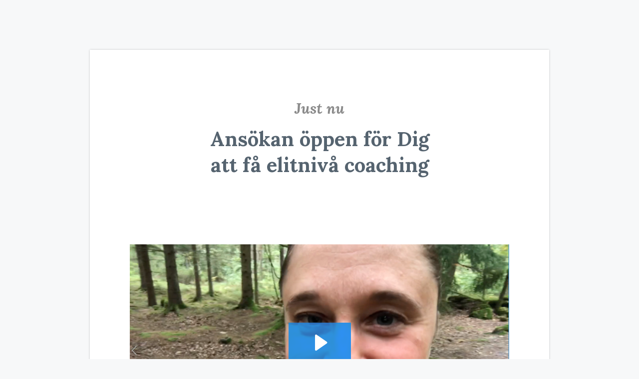

--- FILE ---
content_type: text/html; charset=utf-8
request_url: https://www.karindjurback.com/ansokan-high-performance-coaching
body_size: 5863
content:
<!DOCTYPE html>
<html lang="en">
  <head>

    <!-- Title and description ================================================== -->
    
              <meta name="csrf-param" content="authenticity_token">
              <meta name="csrf-token" content="S/vBVBF3MA/1LhFLmEm9XEldRpmKB9VLKrQZ8+Wzi+x/ujk6Fko8bEwL3Y5ok0A095aTjYYnEwDipCBfwDLrgg==">
            
    <title>
      
        Gratis Strategi Session
      
    </title>
    <meta charset="utf-8" />
    <meta content="IE=edge,chrome=1" http-equiv="X-UA-Compatible">
    <meta name="viewport" content="width=device-width, initial-scale=1, maximum-scale=1, user-scalable=no">
    
      <meta name="description" content="Ansökan om elitnivå coaching är öppen. Investera en timme i dig själv för att visa att du verkligen VILL nå förändring - så gör jag det samma." />
    

    <!-- Helpers ================================================== -->
    <meta property="og:type" content="website">
<meta property="og:url" content="https://www.karindjurback.com/ansokan-high-performance-coaching">
<meta name="twitter:card" content="summary_large_image">

<meta property="og:title" content="Gratis Strategi Session">
<meta name="twitter:title" content="Gratis Strategi Session">


<meta property="og:description" content="Ansökan om elitnivå coaching är öppen. Investera en timme i dig själv för att visa att du verkligen VILL nå förändring - så gör jag det samma.">
<meta name="twitter:description" content="Ansökan om elitnivå coaching är öppen. Investera en timme i dig själv för att visa att du verkligen VILL nå förändring - så gör jag det samma.">


<meta property="og:image" content="https://kajabi-storefronts-production.kajabi-cdn.com/kajabi-storefronts-production/sites/33143/images/9tBO3nMAQ3iK4rZBJaCN_Karin_1.jpg">
<meta name="twitter:image" content="https://kajabi-storefronts-production.kajabi-cdn.com/kajabi-storefronts-production/sites/33143/images/9tBO3nMAQ3iK4rZBJaCN_Karin_1.jpg">


    <link href="https://kajabi-storefronts-production.kajabi-cdn.com/kajabi-storefronts-production/themes/647715/assets/favicon.png?15374488181616828?v=2" rel="shortcut icon" />
    <link rel="canonical" href="https://www.karindjurback.com/ansokan-high-performance-coaching" />

    <!-- CSS ================================================== -->
    <link rel="stylesheet" href="https://maxcdn.bootstrapcdn.com/bootstrap/4.0.0-alpha.4/css/bootstrap.min.css" integrity="sha384-2hfp1SzUoho7/TsGGGDaFdsuuDL0LX2hnUp6VkX3CUQ2K4K+xjboZdsXyp4oUHZj" crossorigin="anonymous">
    <link rel="stylesheet" href="https://maxcdn.bootstrapcdn.com/font-awesome/4.5.0/css/font-awesome.min.css">
    
      <link href="//fonts.googleapis.com/css?family=Open+Sans:400,700,400italic,700italic|Lora:400,700,400italic,700italic" rel="stylesheet" type="text/css">
    
    <link rel="stylesheet" media="screen" href="https://kajabi-app-assets.kajabi-cdn.com/assets/core-0d125629e028a5a14579c81397830a1acd5cf5a9f3ec2d0de19efb9b0795fb03.css" />
    <link rel="stylesheet" media="screen" href="https://kajabi-storefronts-production.kajabi-cdn.com/kajabi-storefronts-production/themes/647715/assets/styles.css?15374488181616828" />
    <link rel="stylesheet" media="screen" href="https://kajabi-storefronts-production.kajabi-cdn.com/kajabi-storefronts-production/themes/647715/assets/overrides.css?15374488181616828" />

    <!-- Container Width ================================================== -->
    
    

    <!-- Optional Background Image ======================================== -->
    

    <!-- Header hook ====================================================== -->
    <script type="text/javascript">
  var Kajabi = Kajabi || {};
</script>
<script type="text/javascript">
  Kajabi.currentSiteUser = {
    "id" : "-1",
    "type" : "Guest",
    "contactId" : "",
  };
</script>
<script type="text/javascript">
  Kajabi.theme = {
    activeThemeName: "Premier",
    previewThemeId: null,
    editor: false
  };
</script>
<meta name="turbo-prefetch" content="false">
<style type="text/css">
  #editor-overlay {
    display: none;
    border-color: #2E91FC;
    position: absolute;
    background-color: rgba(46,145,252,0.05);
    border-style: dashed;
    border-width: 3px;
    border-radius: 3px;
    pointer-events: none;
    cursor: pointer;
    z-index: 10000000000;
  }
  .editor-overlay-button {
    color: white;
    background: #2E91FC;
    border-radius: 2px;
    font-size: 13px;
    margin-inline-start: -24px;
    margin-block-start: -12px;
    padding-block: 3px;
    padding-inline: 10px;
    text-transform:uppercase;
    font-weight:bold;
    letter-spacing:1.5px;

    left: 50%;
    top: 50%;
    position: absolute;
  }
</style>
<script src="https://kajabi-app-assets.kajabi-cdn.com/vite/assets/track_analytics-999259ad.js" crossorigin="anonymous" type="module"></script><link rel="modulepreload" href="https://kajabi-app-assets.kajabi-cdn.com/vite/assets/stimulus-576c66eb.js" as="script" crossorigin="anonymous">
<link rel="modulepreload" href="https://kajabi-app-assets.kajabi-cdn.com/vite/assets/track_product_analytics-9c66ca0a.js" as="script" crossorigin="anonymous">
<link rel="modulepreload" href="https://kajabi-app-assets.kajabi-cdn.com/vite/assets/stimulus-e54d982b.js" as="script" crossorigin="anonymous">
<link rel="modulepreload" href="https://kajabi-app-assets.kajabi-cdn.com/vite/assets/trackProductAnalytics-3d5f89d8.js" as="script" crossorigin="anonymous">      <script type="text/javascript">
        if (typeof (window.rudderanalytics) === "undefined") {
          !function(){"use strict";window.RudderSnippetVersion="3.0.3";var sdkBaseUrl="https://cdn.rudderlabs.com/v3"
          ;var sdkName="rsa.min.js";var asyncScript=true;window.rudderAnalyticsBuildType="legacy",window.rudderanalytics=[]
          ;var e=["setDefaultInstanceKey","load","ready","page","track","identify","alias","group","reset","setAnonymousId","startSession","endSession","consent"]
          ;for(var n=0;n<e.length;n++){var t=e[n];window.rudderanalytics[t]=function(e){return function(){
          window.rudderanalytics.push([e].concat(Array.prototype.slice.call(arguments)))}}(t)}try{
          new Function('return import("")'),window.rudderAnalyticsBuildType="modern"}catch(a){}
          if(window.rudderAnalyticsMount=function(){
          "undefined"==typeof globalThis&&(Object.defineProperty(Object.prototype,"__globalThis_magic__",{get:function get(){
          return this},configurable:true}),__globalThis_magic__.globalThis=__globalThis_magic__,
          delete Object.prototype.__globalThis_magic__);var e=document.createElement("script")
          ;e.src="".concat(sdkBaseUrl,"/").concat(window.rudderAnalyticsBuildType,"/").concat(sdkName),e.async=asyncScript,
          document.head?document.head.appendChild(e):document.body.appendChild(e)
          },"undefined"==typeof Promise||"undefined"==typeof globalThis){var d=document.createElement("script")
          ;d.src="https://polyfill-fastly.io/v3/polyfill.min.js?version=3.111.0&features=Symbol%2CPromise&callback=rudderAnalyticsMount",
          d.async=asyncScript,document.head?document.head.appendChild(d):document.body.appendChild(d)}else{
          window.rudderAnalyticsMount()}window.rudderanalytics.load("2apYBMHHHWpiGqicceKmzPebApa","https://kajabiaarnyhwq.dataplane.rudderstack.com",{})}();
        }
      </script>
      <script type="text/javascript">
        if (typeof (window.rudderanalytics) !== "undefined") {
          rudderanalytics.page({"account_id":"33681","site_id":"33143"});
        }
      </script>
      <script type="text/javascript">
        if (typeof (window.rudderanalytics) !== "undefined") {
          (function () {
            function AnalyticsClickHandler (event) {
              const targetEl = event.target.closest('a') || event.target.closest('button');
              if (targetEl) {
                rudderanalytics.track('Site Link Clicked', Object.assign(
                  {"account_id":"33681","site_id":"33143"},
                  {
                    link_text: targetEl.textContent.trim(),
                    link_href: targetEl.href,
                    tag_name: targetEl.tagName,
                  }
                ));
              }
            };
            document.addEventListener('click', AnalyticsClickHandler);
          })();
        }
      </script>
<script>
!function(f,b,e,v,n,t,s){if(f.fbq)return;n=f.fbq=function(){n.callMethod?
n.callMethod.apply(n,arguments):n.queue.push(arguments)};if(!f._fbq)f._fbq=n;
n.push=n;n.loaded=!0;n.version='2.0';n.agent='plkajabi';n.queue=[];t=b.createElement(e);t.async=!0;
t.src=v;s=b.getElementsByTagName(e)[0];s.parentNode.insertBefore(t,s)}(window,
                                                                      document,'script','https://connect.facebook.net/en_US/fbevents.js');


fbq('init', '2512756905666938', {"ct":"","country":null,"em":"","fn":"","ln":"","pn":"","zp":""});
fbq('track', "PageView");</script>
<noscript><img height="1" width="1" style="display:none"
src="https://www.facebook.com/tr?id=2512756905666938&ev=PageView&noscript=1"
/></noscript>
<meta name='site_locale' content='sv'><style type="text/css">
  /* Font Awesome 4 */
  .fa.fa-twitter{
    font-family:sans-serif;
  }
  .fa.fa-twitter::before{
    content:"𝕏";
    font-size:1.2em;
  }

  /* Font Awesome 5 */
  .fab.fa-twitter{
    font-family:sans-serif;
  }
  .fab.fa-twitter::before{
    content:"𝕏";
    font-size:1.2em;
  }
</style>
<link rel="stylesheet" href="https://cdn.jsdelivr.net/npm/@kajabi-ui/styles@0.3.0/dist/kajabi_products/kajabi_products.css" />
<script type="module" src="https://cdn.jsdelivr.net/npm/@pine-ds/core@3.11.1/dist/pine-core/pine-core.esm.js"></script>
<script nomodule src="https://cdn.jsdelivr.net/npm/@pine-ds/core@3.11.1/dist/pine-core/index.esm.js"></script>

  </head>
  <body>
    <div class="container container--main container--small">
      <div class="content-wrap">
        <div class="section-wrap section-wrap--top">
          <div id="section-header" data-section-id="header"><!-- Header Variables -->























<!-- KJB Settings Variables -->





<style>
  .header {
    background: #fff;
  }
  
  .header .logo--text, .header--left .header-menu a {
    line-height: 40px;
  }
  .header .logo--image {
    height: 40px;
  }
  .header .logo img {
    max-height: 40px;
  }
  .announcement {
      background: #2e91fc;
      color: #fff;
    }
  /*============================================================================
    #Header User Menu Styles
  ==============================================================================*/
  .header .user__dropdown {
    background: #fff;
    top: 71px;
  }
  .header--center .user__dropdown {
    top: 50px;
  }
  
  /*============================================================================
    #Header Responsive Styles
  ==============================================================================*/
  @media (max-width: 767px) {
    .header .logo--text {
      line-height: 40px;
    }
    .header .logo--image {
      max-height: 40px;
    }
    .header .logo img {
      max-height: 40px;
    }
    .header .header-ham {
      top: 20px;
    }
  }
</style>




</div>
          <div data-content-for-index data-dynamic-sections="index"><div id="section-1502752149260" data-section-id="1502752149260"><!-- Section Virables -->











<!-- Contitional Section Virables -->


<!-- Kjb Section Variabels -->


<style>
  
  .section--1502752149260 {
    /*============================================================================
      #Background Color Override
    ==============================================================================*/
    background: #fff;
  }
  
  .section--link_list.section--dark.section--1502752149260 a, .section--link_list.section--light.section--1502752149260 a, .section--blog_posts.section--dark.section--1502752149260 a, .section--blog_posts.section--light.section--1502752149260 a, .section--feature.section--dark.section--1502752149260 a, .section--feature.section--light.section--1502752149260 a {
    
  }
</style>


<!-- Section Variables -->







<!-- KJB Settings Variables -->



<!-- Conditional Styles For Accent Bar -->


<div id="" class="section section--heading section--top section--small section--light section--1502752149260" kjb-settings-id="sections_1502752149260_settings_background_color">
  <div class="container">
    <div class="row">
      <div class="col-md-8">
        
          <h2 class="section--heading__title section--heading__title--sm" kjb-settings-id="sections_1502752149260_settings_heading">Just nu</h2>
        
        
          <p class="section--heading__subtitle section--heading__subtitle--sm" kjb-settings-id="sections_1502752149260_settings_subheading">Ansökan öppen för Dig att få elitnivå coaching</p>
        
      </div>
    </div>
  </div>
</div>

</div><div id="section-1502752176794" data-section-id="1502752176794"><!-- Section Virables -->











<!-- Contitional Section Virables -->


<!-- Kjb Section Variabels -->


<style>
  
  .section--1502752176794 {
    /*============================================================================
      #Background Color Override
    ==============================================================================*/
    background: #fff;
  }
  
  .section--link_list.section--dark.section--1502752176794 a, .section--link_list.section--light.section--1502752176794 a, .section--blog_posts.section--dark.section--1502752176794 a, .section--blog_posts.section--light.section--1502752176794 a, .section--feature.section--dark.section--1502752176794 a, .section--feature.section--light.section--1502752176794 a {
    
  }
</style>


<!-- Section Variables -->











<!-- KJB Settings Variables -->


<style>
  .section--1502752176794 .video__wrapper {
    
      background-image: url(https://kajabi-storefronts-production.kajabi-cdn.com/kajabi-storefronts-production/themes/647715/settings_images/ACiJVQCRQPGoykj5EQAw_Sales_video_Strategy_Session_BILD.png);
    
  }
  .section--1502752176794 .video .overlay {
    background: ;
  }
  .section--1502752176794 .video .overlay__inner, .section--1502752176794 .video .overlay__inner h1, .section--1502752176794 .video .overlay__inner h2, .section--1502752176794 .video .overlay__inner h3, .section--1502752176794 .video .overlay__inner h4, .section--1502752176794 .video .overlay__inner h5, .section--1502752176794 .video .overlay__inner h6 {
    color: ;
  }
  
</style>

<div class="">
  <div id="" class="section section--video section--middle section--small section--light section--1502752176794 " kjb-settings-id="sections_1502752176794_settings_background_color">
    <div class="container">
      
  <div class="row heading heading--empty">

  <div class="col-md-8">
    
    
  </div>
</div>

      <div class="row">
        <div class="col-md-10">
          <div class="video video--yk84271a53" kjb-settings-id="sections_1502752176794_settings_video">
            <div class="video__wrapper">
              
                
<script>
  window._wq = window._wq || [];
  _wq.push({"yk84271a53": JSON.parse('{\"playerColor\":\"#2e91fc\",\"autoPlay\":false,\"stillUrl\":\"https://kajabi-storefronts-production.kajabi-cdn.com/kajabi-storefronts-production/themes/647715/settings_images/ACiJVQCRQPGoykj5EQAw_Sales_video_Strategy_Session_BILD.png\",\"resumable\":true}')});
</script>

<script charset="ISO-8859-1" src="//fast.wistia.com/assets/external/E-v1.js" async></script>


<div class="kjb-video-responsive">
  <div id="wistia_yk84271a53"
    class="wistia_embed wistia_async_yk84271a53 "
    data-track-progress=""
    data-tracked-percent="">&nbsp;</div>
</div>

              
            </div>
            
          </div>
        </div>
      </div>
    </div>
  </div>
</div>

</div><div id="section-1502752213137" data-section-id="1502752213137"><!-- Section Virables -->











<!-- Contitional Section Virables -->


<!-- Kjb Section Variabels -->


<style>
  
  .section--1502752213137 {
    /*============================================================================
      #Background Color Override
    ==============================================================================*/
    background: #ffffff;
  }
  
  .section--link_list.section--dark.section--1502752213137 a, .section--link_list.section--light.section--1502752213137 a, .section--blog_posts.section--dark.section--1502752213137 a, .section--blog_posts.section--light.section--1502752213137 a, .section--feature.section--dark.section--1502752213137 a, .section--feature.section--light.section--1502752213137 a {
    
  }
</style>
















<style>
  /*============================================================================
    #Individual CTA Style
  ==============================================================================*/
  .btn--solid.btn--1502752213137 {
    background: #2e91fc;
    border-color: #2e91fc;
    color: #fff;
  }
  .btn--outline.btn--1502752213137 {
    border-color: #2e91fc;
    color: #2e91fc;
  }
</style>


<div class="background-image background-image--1502752213137 ">
  <div class="section section--cta section--middle section--small section--light section--1502752213137 " kjb-settings-id="sections_1502752213137_settings_background_color">
    <div class="container">
      
  <div class="row heading heading--empty">

  <div class="col-md-8">
    
    
  </div>
</div>

      <div class="row">
        <div class="col-md-10">
          <a href="/resource_redirect/landing_pages/322991" class="btn btn-cta btn--block btn--solid btn--med btn--1502752213137" data-offset-number="0" data-offset-period="seconds" data-event="" id="" kjb-settings-id="sections_1502752213137_settings_btn_action" target="">Hämta mitt frågeformulär/ansökan</a>
        </div>
      </div>
    </div>
  </div>
</div>

</div><div id="section-1502752305165" data-section-id="1502752305165"><!-- Section Virables -->











<!-- Contitional Section Virables -->


<!-- Kjb Section Variabels -->


<style>
  
  .section--1502752305165 {
    /*============================================================================
      #Background Color Override
    ==============================================================================*/
    background: #ffffff;
  }
  
  .section--link_list.section--dark.section--1502752305165 a, .section--link_list.section--light.section--1502752305165 a, .section--blog_posts.section--dark.section--1502752305165 a, .section--blog_posts.section--light.section--1502752305165 a, .section--feature.section--dark.section--1502752305165 a, .section--feature.section--light.section--1502752305165 a {
    
  }
</style>


<!-- Section Variables -->



<!-- KJB Settings Variables -->


<div class="">
  <div id="" class="section section--text section--middle section--small section--light section--1502752305165 " kjb-settings-id="sections_1502752305165_settings_background_color">
    <div class="container">
      
  <div class="row heading">

  <div class="col-md-8">
    
      <h2 class="heading__title" kjb-settings-id="sections_1502752305165_settings_heading">Ditt uppdrag:</h2>
    
    
  </div>
</div>

      <div class="row text-xs-center">
        <div class="col-md-10">
          <div kjb-settings-id="sections_1502752305165_settings_text" style="text-align: left">
            <p>Ditt uppdrag - skulle du v&auml;lja att ta dig an det - &auml;r att investera 1,5 timme i ditt liv f&ouml;r att n&aring; &ouml;kade niv&aring;er av klarhet, energi, mod, produktivitet och inflytande s&aring; att du kan n&aring; N&auml;sta Niv&aring; av framg&aring;ng.</p>
          </div>
          
        </div>
      </div>
    </div>
  </div>
</div>

</div><div id="section-1502752359437" data-section-id="1502752359437"><!-- Section Virables -->











<!-- Contitional Section Virables -->


<!-- Kjb Section Variabels -->


<style>
  
  .section--1502752359437 {
    /*============================================================================
      #Background Color Override
    ==============================================================================*/
    background: #ffffff;
  }
  
  .section--link_list.section--dark.section--1502752359437 a, .section--link_list.section--light.section--1502752359437 a, .section--blog_posts.section--dark.section--1502752359437 a, .section--blog_posts.section--light.section--1502752359437 a, .section--feature.section--dark.section--1502752359437 a, .section--feature.section--light.section--1502752359437 a {
    
  }
</style>


<!-- Section Variables -->



<!-- KJB Settings Variables -->


<div class="">
  <div id="" class="section section--text section--middle section--small section--light section--1502752359437 " kjb-settings-id="sections_1502752359437_settings_background_color">
    <div class="container">
      
  <div class="row heading">

  <div class="col-md-8">
    
      <h2 class="heading__title" kjb-settings-id="sections_1502752359437_settings_heading">Fyll i frågeformuläret nu för din chans att få:</h2>
    
    
  </div>
</div>

      <div class="row text-xs-center">
        <div class="col-md-10">
          <div kjb-settings-id="sections_1502752359437_settings_text" style="text-align: left">
            <p><strong>En timmes fri konsultation, strategi session</strong></p>
<p>Jag beh&ouml;ver veta om du &auml;r r&auml;tt match f&ouml;r mig och High Performance Coachingprocessen. Jag beh&ouml;ver veta om du verkligen VILL f&aring; till en f&ouml;r&auml;ndring. D&auml;rf&ouml;r vill jag att du fyller i ans&ouml;kan/fr&aring;geformul&auml;ret.&nbsp;</p>
<p>N&auml;r jag ser att du &auml;r r&auml;tt&nbsp; - s&aring; kontaktar jag dig f&ouml;r att boka in en timmes telefonkonsultation, strategi session.</p>
<p>Under en timme, bara du och jag, g&aring;r vi igenom de st&ouml;rsta omr&aring;dena i ditt liv och hittar strategier, verktyg och konkreta actions som du b&ouml;rjar g&ouml;ra direkt f&ouml;r att n&aring; snabb f&ouml;rb&auml;ttring i ditt liv.</p>
          </div>
          
        </div>
      </div>
    </div>
  </div>
</div>

</div><div id="section-1502752661280" data-section-id="1502752661280"><!-- Section Virables -->











<!-- Contitional Section Virables -->


<!-- Kjb Section Variabels -->


<style>
  
  .section--1502752661280 {
    /*============================================================================
      #Background Color Override
    ==============================================================================*/
    background: #ffffff;
  }
  
  .section--link_list.section--dark.section--1502752661280 a, .section--link_list.section--light.section--1502752661280 a, .section--blog_posts.section--dark.section--1502752661280 a, .section--blog_posts.section--light.section--1502752661280 a, .section--feature.section--dark.section--1502752661280 a, .section--feature.section--light.section--1502752661280 a {
    
  }
</style>


<!-- Section Variables -->



<!-- KJB Settings Variables -->


<div class="">
  <div id="" class="section section--text section--middle section--small section--light section--1502752661280 " kjb-settings-id="sections_1502752661280_settings_background_color">
    <div class="container">
      
  <div class="row heading">

  <div class="col-md-8">
    
      <h2 class="heading__title" kjb-settings-id="sections_1502752661280_settings_heading">100% gratis!</h2>
    
    
  </div>
</div>

      <div class="row text-xs-center">
        <div class="col-md-10">
          <div kjb-settings-id="sections_1502752661280_settings_text" style="text-align: left">
            <p>Din investering &auml;r tiden det tar att fylla i fr&aring;geformul&auml;ret - d&auml;refter matchar jag din n&auml;sta tidsinvestering och vi b&aring;da l&auml;gger en timme p&aring; Ditt Liv.</p>
<p>Oavsett hur samtalet slutar s&aring; kommer du att f&aring; med dig 5 nya saker som du kan g&ouml;ra varje dag f&ouml;r att g&ouml;ra ditt liv s&aring; mycket b&auml;ttre.</p>
<p>&nbsp;</p>
          </div>
          
        </div>
      </div>
    </div>
  </div>
</div>

</div></div>
          <div id="section-footer" data-section-id="footer">



<style>
  .footer {
    background: #272d34;
  }
  
</style>



</div>
        </div>
      </div>
    </div>
    <div id="section-pop_exit" data-section-id="pop_exit">

  



  


</div>
    <div id="section-pop_two_step" data-section-id="pop_two_step">






  


<style>
  #two-step {
    display: none;
    /*============================================================================
      #Background Color Override
    ==============================================================================*/
    
      /*============================================================================
        #Text Color Override
      ==============================================================================*/
      color: ;
    
  }
</style>

<div id="two-step" class="pop pop--light">
  <div class="pop__content">
    <div class="pop__inner">
      <div class="pop__body" style="background: #fff;">
        <a class="pop__close">
          Close
        </a>
        
          <img src="https://kajabi-storefronts-production.kajabi-cdn.com/kajabi-storefronts-production/themes/647715/assets/two_step.jpg?15374488181616828" class="img-fluid" kjb-settings-id="sections_pop_two_step_settings_image"/>
        
        <div class="pop__body--inner">
          
            <div class="block--1492725498873">
              
                  




<style>
  .block--1492725498873 .progress-wrapper .progress-bar {
    width: 50%;
    background-color: #2e91fc;
  }
  .block--1492725498873 .progress-wrapper .progress {
    background-color: #f9f9f9;
  }
</style>

<div class="progress-wrapper" kjb-settings-id="sections_pop_two_step_blocks_1492725498873_settings_show_progress">
  <p class="progress-percent" kjb-settings-id="sections_pop_two_step_blocks_1492725498873_settings_progress_text">50% Complete</p>
  <div class="progress">
    <div class="progress-bar progress-bar-striped" kjb-settings-id="sections_pop_two_step_blocks_1492725498873_settings_progress_percent"></div>
  </div>
</div>

                
            </div>
          
            <div class="block--1492725503624">
              
                  <div kjb-settings-id="sections_pop_two_step_blocks_1492725503624_settings_text">
  <h3>Two Step</h3>
<p>Lorem ipsum dolor sit amet, consectetur adipiscing elit, sed do eiusmod tempor incididunt ut labore et dolore magna aliqua.</p>
</div>

              
            </div>
          
          
  


        </div>
      </div>
    </div>
  </div>
</div>

</div>

    <!-- Javascripts ================================================== -->
    <script src="https://kajabi-app-assets.kajabi-cdn.com/assets/core-885d65d10e31675dce26068857b279ab0c99f74b2fe83f5c89fb0fc18d716d8a.js"></script>
    <script charset='ISO-8859-1' src='https://fast.wistia.com/assets/external/E-v1.js'></script>
    <script charset='ISO-8859-1' src='https://fast.wistia.com/labs/crop-fill/plugin.js'></script>
    <script src="https://cdnjs.cloudflare.com/ajax/libs/ouibounce/0.0.12/ouibounce.min.js"></script>
    <script src="https://cdnjs.cloudflare.com/ajax/libs/slick-carousel/1.6.0/slick.min.js"></script>
    <script src="https://kajabi-storefronts-production.kajabi-cdn.com/kajabi-storefronts-production/themes/647715/assets/scripts.js?15374488181616828"></script>
    <script src="https://cdnjs.cloudflare.com/ajax/libs/tether/1.3.8/js/tether.min.js"></script><!-- Tether for Bootstrap -->
    <script src="https://maxcdn.bootstrapcdn.com/bootstrap/4.0.0-alpha.4/js/bootstrap.min.js" integrity="sha384-VjEeINv9OSwtWFLAtmc4JCtEJXXBub00gtSnszmspDLCtC0I4z4nqz7rEFbIZLLU" crossorigin="anonymous"></script>
  </body>
</html>

--- FILE ---
content_type: text/css
request_url: https://kajabi-storefronts-production.kajabi-cdn.com/kajabi-storefronts-production/themes/647715/assets/overrides.css?15374488181616828
body_size: 332
content:
/*============================================================================
  #Settings Variables
==============================================================================*/
/* BREAKPOINT VARIABLES */
/* COLOR VARIABLES */
/* TYPOGRAPHY VARIABLES */
/*============================================================================
  #BB Sales Video Stylesheet
==============================================================================*/
/* WRAPPER STYLES */
.container--main {
  overflow: visible; }

/* SECTION STYLES */
.container--small {
  max-width: 920px;
  box-shadow: 0 0px 4px 0 rgba(0, 0, 0, 0.2);
  margin: 100px auto;
  overflow: hidden;
  padding: 2rem 0; }

.section .container, .header .container, .footer .container {
  max-width: 920px;
  padding: 0 80px; }

/* HEADER STYLES */
.header .logo--text {
  font-weight: 400; }
  .header .logo--text span {
    color: #e74c3c; }
.header a {
  font-family: Lora;
  text-transform: uppercase; }

/* SECTION HEADING STYLES */
.heading .col-md-8 {
  width: 100%; }

/* HEADING SECTION STYLES */
.section--heading__title {
  opacity: .5;
  font-style: italic; }
.section--heading__subtitle {
  font-size: 40px;
  font-family: Lora;
  font-weight: bold;
  line-height: 1.3; }

/* VIDEO SECTION STYLES */
.section--video .col-md-10 {
  width: 100%; }

/* TEXT SECTION STYLES */
.section--text .heading {
  text-align: left; }
  .section--text .heading__title {
    font-size: 24px;
    line-height: 1.45; }
.section--text .col-md-10 {
  width: 100%; }

/* CTA SECTION STYLES */
.section--cta .col-md-10 {
  width: 100%; }

/* LAYOUT STYLES */
@media (max-width: 767px) {
  .section [class*="col-md"] {
    display: block;
    width: 100%; }

  .section .container, .header .container, .footer .container {
    padding: 0 20px; } }
